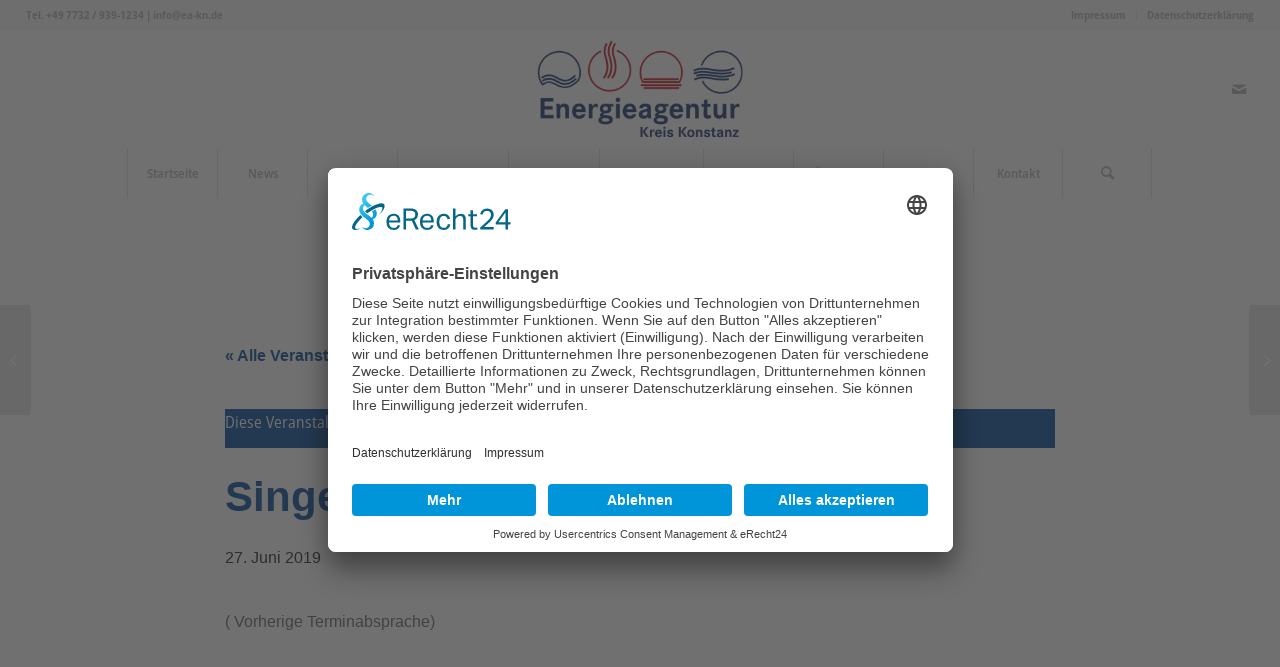

--- FILE ---
content_type: text/html; charset=UTF-8
request_url: https://www.energieagentur-kreis-konstanz.de/event/singen-kostenfreie-erstberatung-5/
body_size: 15976
content:
<!DOCTYPE html>
<html lang="de" class="html_stretched responsive av-preloader-disabled  html_header_top html_logo_center html_bottom_nav_header html_menu_right html_large html_header_sticky html_header_shrinking html_header_topbar_active html_mobile_menu_tablet html_header_searchicon html_content_align_center html_header_unstick_top_disabled html_header_stretch html_minimal_header html_av-submenu-hidden html_av-submenu-display-click html_av-overlay-side html_av-overlay-side-classic html_av-submenu-clone html_entry_id_3348 av-cookies-no-cookie-consent av-no-preview av-default-lightbox html_text_menu_active av-mobile-menu-switch-default">
<head>
<meta charset="UTF-8" />


<!-- mobile setting -->
<meta name="viewport" content="width=device-width, initial-scale=1">

<!-- Scripts/CSS and wp_head hook -->
<link rel='stylesheet' id='tribe-events-views-v2-bootstrap-datepicker-styles-css' href='https://www.energieagentur-kreis-konstanz.de/wp-content/plugins/the-events-calendar/vendor/bootstrap-datepicker/css/bootstrap-datepicker.standalone.min.css?ver=6.10.1' type='text/css' media='all' />
<link rel='stylesheet' id='tec-variables-skeleton-css' href='https://www.energieagentur-kreis-konstanz.de/wp-content/plugins/the-events-calendar/common/src/resources/css/variables-skeleton.min.css?ver=6.5.1' type='text/css' media='all' />
<link rel='stylesheet' id='tribe-common-skeleton-style-css' href='https://www.energieagentur-kreis-konstanz.de/wp-content/plugins/the-events-calendar/common/src/resources/css/common-skeleton.min.css?ver=6.5.1' type='text/css' media='all' />
<link rel='stylesheet' id='tribe-tooltipster-css-css' href='https://www.energieagentur-kreis-konstanz.de/wp-content/plugins/the-events-calendar/common/vendor/tooltipster/tooltipster.bundle.min.css?ver=6.5.1' type='text/css' media='all' />
<link rel='stylesheet' id='tribe-events-views-v2-skeleton-css' href='https://www.energieagentur-kreis-konstanz.de/wp-content/plugins/the-events-calendar/src/resources/css/views-skeleton.min.css?ver=6.10.1' type='text/css' media='all' />
<link rel='stylesheet' id='tec-variables-full-css' href='https://www.energieagentur-kreis-konstanz.de/wp-content/plugins/the-events-calendar/common/src/resources/css/variables-full.min.css?ver=6.5.1' type='text/css' media='all' />
<link rel='stylesheet' id='tribe-common-full-style-css' href='https://www.energieagentur-kreis-konstanz.de/wp-content/plugins/the-events-calendar/common/src/resources/css/common-full.min.css?ver=6.5.1' type='text/css' media='all' />
<link rel='stylesheet' id='tribe-events-views-v2-full-css' href='https://www.energieagentur-kreis-konstanz.de/wp-content/plugins/the-events-calendar/src/resources/css/views-full.min.css?ver=6.10.1' type='text/css' media='all' />
<link rel='stylesheet' id='tribe-events-views-v2-print-css' href='https://www.energieagentur-kreis-konstanz.de/wp-content/plugins/the-events-calendar/src/resources/css/views-print.min.css?ver=6.10.1' type='text/css' media='print' />
<meta name='robots' content='index, follow, max-image-preview:large, max-snippet:-1, max-video-preview:-1' />
	<style>img:is([sizes="auto" i], [sizes^="auto," i]) { contain-intrinsic-size: 3000px 1500px }</style>
	
	<!-- This site is optimized with the Yoast SEO plugin v24.4 - https://yoast.com/wordpress/plugins/seo/ -->
	<title>Singen: Kostenfreie Erstberatung | Energieagentur Kreis Konstanz</title>
	<link rel="canonical" href="https://www.energieagentur-kreis-konstanz.de/event/singen-kostenfreie-erstberatung-5/" />
	<meta property="og:locale" content="de_DE" />
	<meta property="og:type" content="article" />
	<meta property="og:title" content="Singen: Kostenfreie Erstberatung | Energieagentur Kreis Konstanz" />
	<meta property="og:description" content="( Vorherige Terminabsprache)" />
	<meta property="og:url" content="https://www.energieagentur-kreis-konstanz.de/event/singen-kostenfreie-erstberatung-5/" />
	<meta property="og:site_name" content="Energieagentur Kreis Konstanz" />
	<meta name="twitter:card" content="summary_large_image" />
	<script type="application/ld+json" class="yoast-schema-graph">{"@context":"https://schema.org","@graph":[{"@type":"WebPage","@id":"https://www.energieagentur-kreis-konstanz.de/event/singen-kostenfreie-erstberatung-5/","url":"https://www.energieagentur-kreis-konstanz.de/event/singen-kostenfreie-erstberatung-5/","name":"Singen: Kostenfreie Erstberatung | Energieagentur Kreis Konstanz","isPartOf":{"@id":"https://www.energieagentur-kreis-konstanz.de/#website"},"datePublished":"2019-01-24T10:14:24+00:00","breadcrumb":{"@id":"https://www.energieagentur-kreis-konstanz.de/event/singen-kostenfreie-erstberatung-5/#breadcrumb"},"inLanguage":"de","potentialAction":[{"@type":"ReadAction","target":["https://www.energieagentur-kreis-konstanz.de/event/singen-kostenfreie-erstberatung-5/"]}]},{"@type":"BreadcrumbList","@id":"https://www.energieagentur-kreis-konstanz.de/event/singen-kostenfreie-erstberatung-5/#breadcrumb","itemListElement":[{"@type":"ListItem","position":1,"name":"Startseite","item":"https://www.energieagentur-kreis-konstanz.de/"},{"@type":"ListItem","position":2,"name":"Veranstaltungen","item":"https://www.energieagentur-kreis-konstanz.de/events/"},{"@type":"ListItem","position":3,"name":"Singen: Kostenfreie Erstberatung"}]},{"@type":"WebSite","@id":"https://www.energieagentur-kreis-konstanz.de/#website","url":"https://www.energieagentur-kreis-konstanz.de/","name":"Energieagentur Kreis Konstanz","description":"Energieagentur im Landkreis Konstanz","publisher":{"@id":"https://www.energieagentur-kreis-konstanz.de/#organization"},"potentialAction":[{"@type":"SearchAction","target":{"@type":"EntryPoint","urlTemplate":"https://www.energieagentur-kreis-konstanz.de/?s={search_term_string}"},"query-input":{"@type":"PropertyValueSpecification","valueRequired":true,"valueName":"search_term_string"}}],"inLanguage":"de"},{"@type":"Organization","@id":"https://www.energieagentur-kreis-konstanz.de/#organization","name":"Energieagentur Kreis Konstanz","url":"https://www.energieagentur-kreis-konstanz.de/","logo":{"@type":"ImageObject","inLanguage":"de","@id":"https://www.energieagentur-kreis-konstanz.de/#/schema/logo/image/","url":"https://www.energieagentur-kreis-konstanz.de/wp-content/uploads/2018/09/Energieagentur-KN-Logo-600.png","contentUrl":"https://www.energieagentur-kreis-konstanz.de/wp-content/uploads/2018/09/Energieagentur-KN-Logo-600.png","width":600,"height":346,"caption":"Energieagentur Kreis Konstanz"},"image":{"@id":"https://www.energieagentur-kreis-konstanz.de/#/schema/logo/image/"}},{"@type":"Event","name":"&lt;b&gt;Singen:&lt;/b&gt; Kostenfreie Erstberatung","description":"( Vorherige Terminabsprache)","url":"https://www.energieagentur-kreis-konstanz.de/event/singen-kostenfreie-erstberatung-5/","eventAttendanceMode":"https://schema.org/OfflineEventAttendanceMode","eventStatus":"https://schema.org/EventScheduled","startDate":"2019-06-27T00:00:00+02:00","endDate":"2019-06-27T23:59:59+02:00","location":{"@type":"Place","name":"Singen Rathaus, Sitzungssaal Stadtpark im EG","description":"","url":"","address":{"@type":"PostalAddress","streetAddress":"Hohgarten 2","addressLocality":"Singen","postalCode":"78224","addressCountry":"Deutschland"},"telephone":"","sameAs":""},"@id":"https://www.energieagentur-kreis-konstanz.de/event/singen-kostenfreie-erstberatung-5/#event","mainEntityOfPage":{"@id":"https://www.energieagentur-kreis-konstanz.de/event/singen-kostenfreie-erstberatung-5/"}}]}</script>
	<!-- / Yoast SEO plugin. -->


<link rel="alternate" type="application/rss+xml" title="Energieagentur Kreis Konstanz &raquo; Feed" href="https://www.energieagentur-kreis-konstanz.de/feed/" />
<link rel="alternate" type="application/rss+xml" title="Energieagentur Kreis Konstanz &raquo; Kommentar-Feed" href="https://www.energieagentur-kreis-konstanz.de/comments/feed/" />
<link rel="alternate" type="text/calendar" title="Energieagentur Kreis Konstanz &raquo; iCal Feed" href="https://www.energieagentur-kreis-konstanz.de/events/?ical=1" />
<script type="text/javascript">
/* <![CDATA[ */
window._wpemojiSettings = {"baseUrl":"https:\/\/s.w.org\/images\/core\/emoji\/15.0.3\/72x72\/","ext":".png","svgUrl":"https:\/\/s.w.org\/images\/core\/emoji\/15.0.3\/svg\/","svgExt":".svg","source":{"concatemoji":"https:\/\/www.energieagentur-kreis-konstanz.de\/wp-includes\/js\/wp-emoji-release.min.js?ver=6.7.4"}};
/*! This file is auto-generated */
!function(i,n){var o,s,e;function c(e){try{var t={supportTests:e,timestamp:(new Date).valueOf()};sessionStorage.setItem(o,JSON.stringify(t))}catch(e){}}function p(e,t,n){e.clearRect(0,0,e.canvas.width,e.canvas.height),e.fillText(t,0,0);var t=new Uint32Array(e.getImageData(0,0,e.canvas.width,e.canvas.height).data),r=(e.clearRect(0,0,e.canvas.width,e.canvas.height),e.fillText(n,0,0),new Uint32Array(e.getImageData(0,0,e.canvas.width,e.canvas.height).data));return t.every(function(e,t){return e===r[t]})}function u(e,t,n){switch(t){case"flag":return n(e,"\ud83c\udff3\ufe0f\u200d\u26a7\ufe0f","\ud83c\udff3\ufe0f\u200b\u26a7\ufe0f")?!1:!n(e,"\ud83c\uddfa\ud83c\uddf3","\ud83c\uddfa\u200b\ud83c\uddf3")&&!n(e,"\ud83c\udff4\udb40\udc67\udb40\udc62\udb40\udc65\udb40\udc6e\udb40\udc67\udb40\udc7f","\ud83c\udff4\u200b\udb40\udc67\u200b\udb40\udc62\u200b\udb40\udc65\u200b\udb40\udc6e\u200b\udb40\udc67\u200b\udb40\udc7f");case"emoji":return!n(e,"\ud83d\udc26\u200d\u2b1b","\ud83d\udc26\u200b\u2b1b")}return!1}function f(e,t,n){var r="undefined"!=typeof WorkerGlobalScope&&self instanceof WorkerGlobalScope?new OffscreenCanvas(300,150):i.createElement("canvas"),a=r.getContext("2d",{willReadFrequently:!0}),o=(a.textBaseline="top",a.font="600 32px Arial",{});return e.forEach(function(e){o[e]=t(a,e,n)}),o}function t(e){var t=i.createElement("script");t.src=e,t.defer=!0,i.head.appendChild(t)}"undefined"!=typeof Promise&&(o="wpEmojiSettingsSupports",s=["flag","emoji"],n.supports={everything:!0,everythingExceptFlag:!0},e=new Promise(function(e){i.addEventListener("DOMContentLoaded",e,{once:!0})}),new Promise(function(t){var n=function(){try{var e=JSON.parse(sessionStorage.getItem(o));if("object"==typeof e&&"number"==typeof e.timestamp&&(new Date).valueOf()<e.timestamp+604800&&"object"==typeof e.supportTests)return e.supportTests}catch(e){}return null}();if(!n){if("undefined"!=typeof Worker&&"undefined"!=typeof OffscreenCanvas&&"undefined"!=typeof URL&&URL.createObjectURL&&"undefined"!=typeof Blob)try{var e="postMessage("+f.toString()+"("+[JSON.stringify(s),u.toString(),p.toString()].join(",")+"));",r=new Blob([e],{type:"text/javascript"}),a=new Worker(URL.createObjectURL(r),{name:"wpTestEmojiSupports"});return void(a.onmessage=function(e){c(n=e.data),a.terminate(),t(n)})}catch(e){}c(n=f(s,u,p))}t(n)}).then(function(e){for(var t in e)n.supports[t]=e[t],n.supports.everything=n.supports.everything&&n.supports[t],"flag"!==t&&(n.supports.everythingExceptFlag=n.supports.everythingExceptFlag&&n.supports[t]);n.supports.everythingExceptFlag=n.supports.everythingExceptFlag&&!n.supports.flag,n.DOMReady=!1,n.readyCallback=function(){n.DOMReady=!0}}).then(function(){return e}).then(function(){var e;n.supports.everything||(n.readyCallback(),(e=n.source||{}).concatemoji?t(e.concatemoji):e.wpemoji&&e.twemoji&&(t(e.twemoji),t(e.wpemoji)))}))}((window,document),window._wpemojiSettings);
/* ]]> */
</script>
<link rel='stylesheet' id='tribe-events-v2-single-skeleton-css' href='https://www.energieagentur-kreis-konstanz.de/wp-content/plugins/the-events-calendar/src/resources/css/tribe-events-single-skeleton.min.css?ver=6.10.1' type='text/css' media='all' />
<link rel='stylesheet' id='tribe-events-v2-single-skeleton-full-css' href='https://www.energieagentur-kreis-konstanz.de/wp-content/plugins/the-events-calendar/src/resources/css/tribe-events-single-full.min.css?ver=6.10.1' type='text/css' media='all' />
<style id='wp-emoji-styles-inline-css' type='text/css'>

	img.wp-smiley, img.emoji {
		display: inline !important;
		border: none !important;
		box-shadow: none !important;
		height: 1em !important;
		width: 1em !important;
		margin: 0 0.07em !important;
		vertical-align: -0.1em !important;
		background: none !important;
		padding: 0 !important;
	}
</style>
<link rel='stylesheet' id='wp-block-library-css' href='https://www.energieagentur-kreis-konstanz.de/wp-includes/css/dist/block-library/style.min.css?ver=6.7.4' type='text/css' media='all' />
<style id='global-styles-inline-css' type='text/css'>
:root{--wp--preset--aspect-ratio--square: 1;--wp--preset--aspect-ratio--4-3: 4/3;--wp--preset--aspect-ratio--3-4: 3/4;--wp--preset--aspect-ratio--3-2: 3/2;--wp--preset--aspect-ratio--2-3: 2/3;--wp--preset--aspect-ratio--16-9: 16/9;--wp--preset--aspect-ratio--9-16: 9/16;--wp--preset--color--black: #000000;--wp--preset--color--cyan-bluish-gray: #abb8c3;--wp--preset--color--white: #ffffff;--wp--preset--color--pale-pink: #f78da7;--wp--preset--color--vivid-red: #cf2e2e;--wp--preset--color--luminous-vivid-orange: #ff6900;--wp--preset--color--luminous-vivid-amber: #fcb900;--wp--preset--color--light-green-cyan: #7bdcb5;--wp--preset--color--vivid-green-cyan: #00d084;--wp--preset--color--pale-cyan-blue: #8ed1fc;--wp--preset--color--vivid-cyan-blue: #0693e3;--wp--preset--color--vivid-purple: #9b51e0;--wp--preset--color--metallic-red: #b02b2c;--wp--preset--color--maximum-yellow-red: #edae44;--wp--preset--color--yellow-sun: #eeee22;--wp--preset--color--palm-leaf: #83a846;--wp--preset--color--aero: #7bb0e7;--wp--preset--color--old-lavender: #745f7e;--wp--preset--color--steel-teal: #5f8789;--wp--preset--color--raspberry-pink: #d65799;--wp--preset--color--medium-turquoise: #4ecac2;--wp--preset--gradient--vivid-cyan-blue-to-vivid-purple: linear-gradient(135deg,rgba(6,147,227,1) 0%,rgb(155,81,224) 100%);--wp--preset--gradient--light-green-cyan-to-vivid-green-cyan: linear-gradient(135deg,rgb(122,220,180) 0%,rgb(0,208,130) 100%);--wp--preset--gradient--luminous-vivid-amber-to-luminous-vivid-orange: linear-gradient(135deg,rgba(252,185,0,1) 0%,rgba(255,105,0,1) 100%);--wp--preset--gradient--luminous-vivid-orange-to-vivid-red: linear-gradient(135deg,rgba(255,105,0,1) 0%,rgb(207,46,46) 100%);--wp--preset--gradient--very-light-gray-to-cyan-bluish-gray: linear-gradient(135deg,rgb(238,238,238) 0%,rgb(169,184,195) 100%);--wp--preset--gradient--cool-to-warm-spectrum: linear-gradient(135deg,rgb(74,234,220) 0%,rgb(151,120,209) 20%,rgb(207,42,186) 40%,rgb(238,44,130) 60%,rgb(251,105,98) 80%,rgb(254,248,76) 100%);--wp--preset--gradient--blush-light-purple: linear-gradient(135deg,rgb(255,206,236) 0%,rgb(152,150,240) 100%);--wp--preset--gradient--blush-bordeaux: linear-gradient(135deg,rgb(254,205,165) 0%,rgb(254,45,45) 50%,rgb(107,0,62) 100%);--wp--preset--gradient--luminous-dusk: linear-gradient(135deg,rgb(255,203,112) 0%,rgb(199,81,192) 50%,rgb(65,88,208) 100%);--wp--preset--gradient--pale-ocean: linear-gradient(135deg,rgb(255,245,203) 0%,rgb(182,227,212) 50%,rgb(51,167,181) 100%);--wp--preset--gradient--electric-grass: linear-gradient(135deg,rgb(202,248,128) 0%,rgb(113,206,126) 100%);--wp--preset--gradient--midnight: linear-gradient(135deg,rgb(2,3,129) 0%,rgb(40,116,252) 100%);--wp--preset--font-size--small: 1rem;--wp--preset--font-size--medium: 1.125rem;--wp--preset--font-size--large: 1.75rem;--wp--preset--font-size--x-large: clamp(1.75rem, 3vw, 2.25rem);--wp--preset--spacing--20: 0.44rem;--wp--preset--spacing--30: 0.67rem;--wp--preset--spacing--40: 1rem;--wp--preset--spacing--50: 1.5rem;--wp--preset--spacing--60: 2.25rem;--wp--preset--spacing--70: 3.38rem;--wp--preset--spacing--80: 5.06rem;--wp--preset--shadow--natural: 6px 6px 9px rgba(0, 0, 0, 0.2);--wp--preset--shadow--deep: 12px 12px 50px rgba(0, 0, 0, 0.4);--wp--preset--shadow--sharp: 6px 6px 0px rgba(0, 0, 0, 0.2);--wp--preset--shadow--outlined: 6px 6px 0px -3px rgba(255, 255, 255, 1), 6px 6px rgba(0, 0, 0, 1);--wp--preset--shadow--crisp: 6px 6px 0px rgba(0, 0, 0, 1);}:root { --wp--style--global--content-size: 800px;--wp--style--global--wide-size: 1130px; }:where(body) { margin: 0; }.wp-site-blocks > .alignleft { float: left; margin-right: 2em; }.wp-site-blocks > .alignright { float: right; margin-left: 2em; }.wp-site-blocks > .aligncenter { justify-content: center; margin-left: auto; margin-right: auto; }:where(.is-layout-flex){gap: 0.5em;}:where(.is-layout-grid){gap: 0.5em;}.is-layout-flow > .alignleft{float: left;margin-inline-start: 0;margin-inline-end: 2em;}.is-layout-flow > .alignright{float: right;margin-inline-start: 2em;margin-inline-end: 0;}.is-layout-flow > .aligncenter{margin-left: auto !important;margin-right: auto !important;}.is-layout-constrained > .alignleft{float: left;margin-inline-start: 0;margin-inline-end: 2em;}.is-layout-constrained > .alignright{float: right;margin-inline-start: 2em;margin-inline-end: 0;}.is-layout-constrained > .aligncenter{margin-left: auto !important;margin-right: auto !important;}.is-layout-constrained > :where(:not(.alignleft):not(.alignright):not(.alignfull)){max-width: var(--wp--style--global--content-size);margin-left: auto !important;margin-right: auto !important;}.is-layout-constrained > .alignwide{max-width: var(--wp--style--global--wide-size);}body .is-layout-flex{display: flex;}.is-layout-flex{flex-wrap: wrap;align-items: center;}.is-layout-flex > :is(*, div){margin: 0;}body .is-layout-grid{display: grid;}.is-layout-grid > :is(*, div){margin: 0;}body{padding-top: 0px;padding-right: 0px;padding-bottom: 0px;padding-left: 0px;}a:where(:not(.wp-element-button)){text-decoration: underline;}:root :where(.wp-element-button, .wp-block-button__link){background-color: #32373c;border-width: 0;color: #fff;font-family: inherit;font-size: inherit;line-height: inherit;padding: calc(0.667em + 2px) calc(1.333em + 2px);text-decoration: none;}.has-black-color{color: var(--wp--preset--color--black) !important;}.has-cyan-bluish-gray-color{color: var(--wp--preset--color--cyan-bluish-gray) !important;}.has-white-color{color: var(--wp--preset--color--white) !important;}.has-pale-pink-color{color: var(--wp--preset--color--pale-pink) !important;}.has-vivid-red-color{color: var(--wp--preset--color--vivid-red) !important;}.has-luminous-vivid-orange-color{color: var(--wp--preset--color--luminous-vivid-orange) !important;}.has-luminous-vivid-amber-color{color: var(--wp--preset--color--luminous-vivid-amber) !important;}.has-light-green-cyan-color{color: var(--wp--preset--color--light-green-cyan) !important;}.has-vivid-green-cyan-color{color: var(--wp--preset--color--vivid-green-cyan) !important;}.has-pale-cyan-blue-color{color: var(--wp--preset--color--pale-cyan-blue) !important;}.has-vivid-cyan-blue-color{color: var(--wp--preset--color--vivid-cyan-blue) !important;}.has-vivid-purple-color{color: var(--wp--preset--color--vivid-purple) !important;}.has-metallic-red-color{color: var(--wp--preset--color--metallic-red) !important;}.has-maximum-yellow-red-color{color: var(--wp--preset--color--maximum-yellow-red) !important;}.has-yellow-sun-color{color: var(--wp--preset--color--yellow-sun) !important;}.has-palm-leaf-color{color: var(--wp--preset--color--palm-leaf) !important;}.has-aero-color{color: var(--wp--preset--color--aero) !important;}.has-old-lavender-color{color: var(--wp--preset--color--old-lavender) !important;}.has-steel-teal-color{color: var(--wp--preset--color--steel-teal) !important;}.has-raspberry-pink-color{color: var(--wp--preset--color--raspberry-pink) !important;}.has-medium-turquoise-color{color: var(--wp--preset--color--medium-turquoise) !important;}.has-black-background-color{background-color: var(--wp--preset--color--black) !important;}.has-cyan-bluish-gray-background-color{background-color: var(--wp--preset--color--cyan-bluish-gray) !important;}.has-white-background-color{background-color: var(--wp--preset--color--white) !important;}.has-pale-pink-background-color{background-color: var(--wp--preset--color--pale-pink) !important;}.has-vivid-red-background-color{background-color: var(--wp--preset--color--vivid-red) !important;}.has-luminous-vivid-orange-background-color{background-color: var(--wp--preset--color--luminous-vivid-orange) !important;}.has-luminous-vivid-amber-background-color{background-color: var(--wp--preset--color--luminous-vivid-amber) !important;}.has-light-green-cyan-background-color{background-color: var(--wp--preset--color--light-green-cyan) !important;}.has-vivid-green-cyan-background-color{background-color: var(--wp--preset--color--vivid-green-cyan) !important;}.has-pale-cyan-blue-background-color{background-color: var(--wp--preset--color--pale-cyan-blue) !important;}.has-vivid-cyan-blue-background-color{background-color: var(--wp--preset--color--vivid-cyan-blue) !important;}.has-vivid-purple-background-color{background-color: var(--wp--preset--color--vivid-purple) !important;}.has-metallic-red-background-color{background-color: var(--wp--preset--color--metallic-red) !important;}.has-maximum-yellow-red-background-color{background-color: var(--wp--preset--color--maximum-yellow-red) !important;}.has-yellow-sun-background-color{background-color: var(--wp--preset--color--yellow-sun) !important;}.has-palm-leaf-background-color{background-color: var(--wp--preset--color--palm-leaf) !important;}.has-aero-background-color{background-color: var(--wp--preset--color--aero) !important;}.has-old-lavender-background-color{background-color: var(--wp--preset--color--old-lavender) !important;}.has-steel-teal-background-color{background-color: var(--wp--preset--color--steel-teal) !important;}.has-raspberry-pink-background-color{background-color: var(--wp--preset--color--raspberry-pink) !important;}.has-medium-turquoise-background-color{background-color: var(--wp--preset--color--medium-turquoise) !important;}.has-black-border-color{border-color: var(--wp--preset--color--black) !important;}.has-cyan-bluish-gray-border-color{border-color: var(--wp--preset--color--cyan-bluish-gray) !important;}.has-white-border-color{border-color: var(--wp--preset--color--white) !important;}.has-pale-pink-border-color{border-color: var(--wp--preset--color--pale-pink) !important;}.has-vivid-red-border-color{border-color: var(--wp--preset--color--vivid-red) !important;}.has-luminous-vivid-orange-border-color{border-color: var(--wp--preset--color--luminous-vivid-orange) !important;}.has-luminous-vivid-amber-border-color{border-color: var(--wp--preset--color--luminous-vivid-amber) !important;}.has-light-green-cyan-border-color{border-color: var(--wp--preset--color--light-green-cyan) !important;}.has-vivid-green-cyan-border-color{border-color: var(--wp--preset--color--vivid-green-cyan) !important;}.has-pale-cyan-blue-border-color{border-color: var(--wp--preset--color--pale-cyan-blue) !important;}.has-vivid-cyan-blue-border-color{border-color: var(--wp--preset--color--vivid-cyan-blue) !important;}.has-vivid-purple-border-color{border-color: var(--wp--preset--color--vivid-purple) !important;}.has-metallic-red-border-color{border-color: var(--wp--preset--color--metallic-red) !important;}.has-maximum-yellow-red-border-color{border-color: var(--wp--preset--color--maximum-yellow-red) !important;}.has-yellow-sun-border-color{border-color: var(--wp--preset--color--yellow-sun) !important;}.has-palm-leaf-border-color{border-color: var(--wp--preset--color--palm-leaf) !important;}.has-aero-border-color{border-color: var(--wp--preset--color--aero) !important;}.has-old-lavender-border-color{border-color: var(--wp--preset--color--old-lavender) !important;}.has-steel-teal-border-color{border-color: var(--wp--preset--color--steel-teal) !important;}.has-raspberry-pink-border-color{border-color: var(--wp--preset--color--raspberry-pink) !important;}.has-medium-turquoise-border-color{border-color: var(--wp--preset--color--medium-turquoise) !important;}.has-vivid-cyan-blue-to-vivid-purple-gradient-background{background: var(--wp--preset--gradient--vivid-cyan-blue-to-vivid-purple) !important;}.has-light-green-cyan-to-vivid-green-cyan-gradient-background{background: var(--wp--preset--gradient--light-green-cyan-to-vivid-green-cyan) !important;}.has-luminous-vivid-amber-to-luminous-vivid-orange-gradient-background{background: var(--wp--preset--gradient--luminous-vivid-amber-to-luminous-vivid-orange) !important;}.has-luminous-vivid-orange-to-vivid-red-gradient-background{background: var(--wp--preset--gradient--luminous-vivid-orange-to-vivid-red) !important;}.has-very-light-gray-to-cyan-bluish-gray-gradient-background{background: var(--wp--preset--gradient--very-light-gray-to-cyan-bluish-gray) !important;}.has-cool-to-warm-spectrum-gradient-background{background: var(--wp--preset--gradient--cool-to-warm-spectrum) !important;}.has-blush-light-purple-gradient-background{background: var(--wp--preset--gradient--blush-light-purple) !important;}.has-blush-bordeaux-gradient-background{background: var(--wp--preset--gradient--blush-bordeaux) !important;}.has-luminous-dusk-gradient-background{background: var(--wp--preset--gradient--luminous-dusk) !important;}.has-pale-ocean-gradient-background{background: var(--wp--preset--gradient--pale-ocean) !important;}.has-electric-grass-gradient-background{background: var(--wp--preset--gradient--electric-grass) !important;}.has-midnight-gradient-background{background: var(--wp--preset--gradient--midnight) !important;}.has-small-font-size{font-size: var(--wp--preset--font-size--small) !important;}.has-medium-font-size{font-size: var(--wp--preset--font-size--medium) !important;}.has-large-font-size{font-size: var(--wp--preset--font-size--large) !important;}.has-x-large-font-size{font-size: var(--wp--preset--font-size--x-large) !important;}
:where(.wp-block-post-template.is-layout-flex){gap: 1.25em;}:where(.wp-block-post-template.is-layout-grid){gap: 1.25em;}
:where(.wp-block-columns.is-layout-flex){gap: 2em;}:where(.wp-block-columns.is-layout-grid){gap: 2em;}
:root :where(.wp-block-pullquote){font-size: 1.5em;line-height: 1.6;}
</style>
<style id='akismet-widget-style-inline-css' type='text/css'>

			.a-stats {
				--akismet-color-mid-green: #357b49;
				--akismet-color-white: #fff;
				--akismet-color-light-grey: #f6f7f7;

				max-width: 350px;
				width: auto;
			}

			.a-stats * {
				all: unset;
				box-sizing: border-box;
			}

			.a-stats strong {
				font-weight: 600;
			}

			.a-stats a.a-stats__link,
			.a-stats a.a-stats__link:visited,
			.a-stats a.a-stats__link:active {
				background: var(--akismet-color-mid-green);
				border: none;
				box-shadow: none;
				border-radius: 8px;
				color: var(--akismet-color-white);
				cursor: pointer;
				display: block;
				font-family: -apple-system, BlinkMacSystemFont, 'Segoe UI', 'Roboto', 'Oxygen-Sans', 'Ubuntu', 'Cantarell', 'Helvetica Neue', sans-serif;
				font-weight: 500;
				padding: 12px;
				text-align: center;
				text-decoration: none;
				transition: all 0.2s ease;
			}

			/* Extra specificity to deal with TwentyTwentyOne focus style */
			.widget .a-stats a.a-stats__link:focus {
				background: var(--akismet-color-mid-green);
				color: var(--akismet-color-white);
				text-decoration: none;
			}

			.a-stats a.a-stats__link:hover {
				filter: brightness(110%);
				box-shadow: 0 4px 12px rgba(0, 0, 0, 0.06), 0 0 2px rgba(0, 0, 0, 0.16);
			}

			.a-stats .count {
				color: var(--akismet-color-white);
				display: block;
				font-size: 1.5em;
				line-height: 1.4;
				padding: 0 13px;
				white-space: nowrap;
			}
		
</style>
<link rel='stylesheet' id='avia-merged-styles-css' href='https://www.energieagentur-kreis-konstanz.de/wp-content/uploads/dynamic_avia/avia-merged-styles-93d94111ca25a528c095fba75c26d2e6---68dc832da70da.css' type='text/css' media='all' />
<!--n2css--><!--n2js--><script type="text/javascript" src="https://www.energieagentur-kreis-konstanz.de/wp-includes/js/jquery/jquery.min.js?ver=3.7.1" id="jquery-core-js"></script>
<script type="text/javascript" src="https://www.energieagentur-kreis-konstanz.de/wp-includes/js/jquery/jquery-migrate.min.js?ver=3.4.1" id="jquery-migrate-js"></script>
<script type="text/javascript" src="https://www.energieagentur-kreis-konstanz.de/wp-content/plugins/the-events-calendar/common/src/resources/js/tribe-common.min.js?ver=6.5.1" id="tribe-common-js"></script>
<script type="text/javascript" src="https://www.energieagentur-kreis-konstanz.de/wp-content/plugins/the-events-calendar/src/resources/js/views/breakpoints.min.js?ver=6.10.1" id="tribe-events-views-v2-breakpoints-js"></script>
<script type="text/javascript" src="https://www.energieagentur-kreis-konstanz.de/wp-content/uploads/dynamic_avia/avia-head-scripts-ab25744236e25e7d6220260d31f7a9f1---68dc832db1490.js" id="avia-head-scripts-js"></script>
<link rel="https://api.w.org/" href="https://www.energieagentur-kreis-konstanz.de/wp-json/" /><link rel="alternate" title="JSON" type="application/json" href="https://www.energieagentur-kreis-konstanz.de/wp-json/wp/v2/tribe_events/3348" /><link rel="EditURI" type="application/rsd+xml" title="RSD" href="https://www.energieagentur-kreis-konstanz.de/xmlrpc.php?rsd" />
<meta name="generator" content="WordPress 6.7.4" />
<link rel='shortlink' href='https://www.energieagentur-kreis-konstanz.de/?p=3348' />
<link rel="alternate" title="oEmbed (JSON)" type="application/json+oembed" href="https://www.energieagentur-kreis-konstanz.de/wp-json/oembed/1.0/embed?url=https%3A%2F%2Fwww.energieagentur-kreis-konstanz.de%2Fevent%2Fsingen-kostenfreie-erstberatung-5%2F" />
<link rel="alternate" title="oEmbed (XML)" type="text/xml+oembed" href="https://www.energieagentur-kreis-konstanz.de/wp-json/oembed/1.0/embed?url=https%3A%2F%2Fwww.energieagentur-kreis-konstanz.de%2Fevent%2Fsingen-kostenfreie-erstberatung-5%2F&#038;format=xml" />
<meta name="tec-api-version" content="v1"><meta name="tec-api-origin" content="https://www.energieagentur-kreis-konstanz.de"><link rel="alternate" href="https://www.energieagentur-kreis-konstanz.de/wp-json/tribe/events/v1/events/3348" /><link rel="profile" href="https://gmpg.org/xfn/11" />
<link rel="alternate" type="application/rss+xml" title="Energieagentur Kreis Konstanz RSS2 Feed" href="https://www.energieagentur-kreis-konstanz.de/feed/" />
<link rel="pingback" href="https://www.energieagentur-kreis-konstanz.de/xmlrpc.php" />
<!--[if lt IE 9]><script src="https://www.energieagentur-kreis-konstanz.de/wp-content/themes/enfold/js/html5shiv.js"></script><![endif]-->

<script id="usercentrics-cmp" async data-eu-mode="true" data-settings-id="MmqDi9uRDyFnqb" src="https://app.eu.usercentrics.eu/browser-ui/latest/loader.js"></script>

<script type="application/javascript" src="https://sdp.eu.usercentrics.eu/latest/uc-block.bundle.js"></script>
<!-- To speed up the rendering and to display the site as fast as possible to the user we include some styles and scripts for above the fold content inline -->
<script type="text/javascript">'use strict';var avia_is_mobile=!1;if(/Android|webOS|iPhone|iPad|iPod|BlackBerry|IEMobile|Opera Mini/i.test(navigator.userAgent)&&'ontouchstart' in document.documentElement){avia_is_mobile=!0;document.documentElement.className+=' avia_mobile '}
else{document.documentElement.className+=' avia_desktop '};document.documentElement.className+=' js_active ';(function(){var e=['-webkit-','-moz-','-ms-',''],n='',o=!1,a=!1;for(var t in e){if(e[t]+'transform' in document.documentElement.style){o=!0;n=e[t]+'transform'};if(e[t]+'perspective' in document.documentElement.style){a=!0}};if(o){document.documentElement.className+=' avia_transform '};if(a){document.documentElement.className+=' avia_transform3d '};if(typeof document.getElementsByClassName=='function'&&typeof document.documentElement.getBoundingClientRect=='function'&&avia_is_mobile==!1){if(n&&window.innerHeight>0){setTimeout(function(){var e=0,o={},a=0,t=document.getElementsByClassName('av-parallax'),i=window.pageYOffset||document.documentElement.scrollTop;for(e=0;e<t.length;e++){t[e].style.top='0px';o=t[e].getBoundingClientRect();a=Math.ceil((window.innerHeight+i-o.top)*0.3);t[e].style[n]='translate(0px, '+a+'px)';t[e].style.top='auto';t[e].className+=' enabled-parallax '}},50)}}})();</script>		<style type="text/css" id="wp-custom-css">
			.tribe-events-title-bar {margin-bottom: 100px;}
#tribe-events-bar {border: 0px;}
.slide-meta-comments, .slide-meta-del { display: none!important; }
.widgettitle {color: #004998;}
.tribe-events-tooltip {
    display: none !important;
}
.single-post .date-container {
  display:none !important;
}
.slide-meta {
display: none!important;
}		</style>
		<style type="text/css">
		@font-face {font-family: 'entypo-fontello'; font-weight: normal; font-style: normal; font-display: auto;
		src: url('https://www.energieagentur-kreis-konstanz.de/wp-content/themes/enfold/config-templatebuilder/avia-template-builder/assets/fonts/entypo-fontello.woff2') format('woff2'),
		url('https://www.energieagentur-kreis-konstanz.de/wp-content/themes/enfold/config-templatebuilder/avia-template-builder/assets/fonts/entypo-fontello.woff') format('woff'),
		url('https://www.energieagentur-kreis-konstanz.de/wp-content/themes/enfold/config-templatebuilder/avia-template-builder/assets/fonts/entypo-fontello.ttf') format('truetype'),
		url('https://www.energieagentur-kreis-konstanz.de/wp-content/themes/enfold/config-templatebuilder/avia-template-builder/assets/fonts/entypo-fontello.svg#entypo-fontello') format('svg'),
		url('https://www.energieagentur-kreis-konstanz.de/wp-content/themes/enfold/config-templatebuilder/avia-template-builder/assets/fonts/entypo-fontello.eot'),
		url('https://www.energieagentur-kreis-konstanz.de/wp-content/themes/enfold/config-templatebuilder/avia-template-builder/assets/fonts/entypo-fontello.eot?#iefix') format('embedded-opentype');
		} #top .avia-font-entypo-fontello, body .avia-font-entypo-fontello, html body [data-av_iconfont='entypo-fontello']:before{ font-family: 'entypo-fontello'; }
		
		@font-face {font-family: 'medical'; font-weight: normal; font-style: normal; font-display: auto;
		src: url('https://www.energieagentur-kreis-konstanz.de/wp-content/uploads/avia_fonts/medical/medical.woff2') format('woff2'),
		url('https://www.energieagentur-kreis-konstanz.de/wp-content/uploads/avia_fonts/medical/medical.woff') format('woff'),
		url('https://www.energieagentur-kreis-konstanz.de/wp-content/uploads/avia_fonts/medical/medical.ttf') format('truetype'),
		url('https://www.energieagentur-kreis-konstanz.de/wp-content/uploads/avia_fonts/medical/medical.svg#medical') format('svg'),
		url('https://www.energieagentur-kreis-konstanz.de/wp-content/uploads/avia_fonts/medical/medical.eot'),
		url('https://www.energieagentur-kreis-konstanz.de/wp-content/uploads/avia_fonts/medical/medical.eot?#iefix') format('embedded-opentype');
		} #top .avia-font-medical, body .avia-font-medical, html body [data-av_iconfont='medical']:before{ font-family: 'medical'; }
		
		@font-face {font-family: 'fontello'; font-weight: normal; font-style: normal; font-display: auto;
		src: url('https://www.energieagentur-kreis-konstanz.de/wp-content/uploads/avia_fonts/fontello/fontello.woff2') format('woff2'),
		url('https://www.energieagentur-kreis-konstanz.de/wp-content/uploads/avia_fonts/fontello/fontello.woff') format('woff'),
		url('https://www.energieagentur-kreis-konstanz.de/wp-content/uploads/avia_fonts/fontello/fontello.ttf') format('truetype'),
		url('https://www.energieagentur-kreis-konstanz.de/wp-content/uploads/avia_fonts/fontello/fontello.svg#fontello') format('svg'),
		url('https://www.energieagentur-kreis-konstanz.de/wp-content/uploads/avia_fonts/fontello/fontello.eot'),
		url('https://www.energieagentur-kreis-konstanz.de/wp-content/uploads/avia_fonts/fontello/fontello.eot?#iefix') format('embedded-opentype');
		} #top .avia-font-fontello, body .avia-font-fontello, html body [data-av_iconfont='fontello']:before{ font-family: 'fontello'; }
		</style>

<!--
Debugging Info for Theme support: 

Theme: Enfold
Version: 6.0.9
Installed: enfold
AviaFramework Version: 5.6
AviaBuilder Version: 5.3
aviaElementManager Version: 1.0.1
ML:256-PU:46-PLA:17
WP:6.7.4
Compress: CSS:all theme files - JS:all theme files
Updates: enabled - token has changed and not verified
PLAu:16
-->
</head>

<body id="top" class="tribe_events-template-default single single-tribe_events postid-3348 stretched rtl_columns av-curtain-numeric static-custom static tribe-theme-enfold tribe-events-page-template tribe-no-js tribe-filter-live post-type-tribe_events avia-responsive-images-support events-single tribe-events-style-full tribe-events-style-theme">


	
	<div id='wrap_all'>

	
<header id='header' class='all_colors header_color light_bg_color  av_header_top av_logo_center av_bottom_nav_header av_menu_right av_large av_header_sticky av_header_shrinking av_header_stretch av_mobile_menu_tablet av_header_searchicon av_header_unstick_top_disabled av_seperator_big_border av_minimal_header'  data-av_shrink_factor='50'>

		<div id='header_meta' class='container_wrap container_wrap_meta  av_icon_active_main av_secondary_right av_extra_header_active av_phone_active_left av_entry_id_3348'>

			      <div class='container'>
			      <nav class='sub_menu' ><ul role="menu" class="menu" id="avia2-menu"><li role="menuitem" id="menu-item-2216" class="menu-item menu-item-type-post_type menu-item-object-page menu-item-2216"><a href="https://www.energieagentur-kreis-konstanz.de/impressum/">Impressum</a></li>
<li role="menuitem" id="menu-item-2217" class="menu-item menu-item-type-post_type menu-item-object-page menu-item-privacy-policy menu-item-2217"><a rel="privacy-policy" href="https://www.energieagentur-kreis-konstanz.de/datenschutzerklaerung/">Datenschutzerklärung</a></li>
</ul></nav><div class='phone-info with_nav'><div>Tel. +49 7732 / 939-1234  |  info@ea-kn.de</div></div>			      </div>
		</div>

		<div  id='header_main' class='container_wrap container_wrap_logo'>

        <div class='container av-logo-container'><div class='inner-container'><span class='logo avia-standard-logo'><a href='https://www.energieagentur-kreis-konstanz.de/' class='' aria-label='Energieagentur-KN-Logo-600' title='Energieagentur-KN-Logo-600'><img src="https://www.energieagentur-kreis-konstanz.de/wp-content/uploads/2018/09/Energieagentur-KN-Logo-600.png" srcset="https://www.energieagentur-kreis-konstanz.de/wp-content/uploads/2018/09/Energieagentur-KN-Logo-600.png 600w, https://www.energieagentur-kreis-konstanz.de/wp-content/uploads/2018/09/Energieagentur-KN-Logo-600-300x173.png 300w, https://www.energieagentur-kreis-konstanz.de/wp-content/uploads/2018/09/Energieagentur-KN-Logo-600-450x260.png 450w" sizes="(max-width: 600px) 100vw, 600px" height="100" width="300" alt='Energieagentur Kreis Konstanz' title='Energieagentur-KN-Logo-600' /></a></span><ul class='noLightbox social_bookmarks icon_count_1'><li class='social_bookmarks_mail av-social-link-mail social_icon_1'><a  aria-label="Link zu Mail" href='/kontakt' aria-hidden='false' data-av_icon='' data-av_iconfont='entypo-fontello' title='Mail'><span class='avia_hidden_link_text'>Mail</span></a></li></ul></div></div><div id='header_main_alternate' class='container_wrap'><div class='container'><nav class='main_menu' data-selectname='Wähle eine Seite' ><div class="avia-menu av-main-nav-wrap"><ul role="menu" class="menu av-main-nav" id="avia-menu"><li role="menuitem" id="menu-item-1095" class="menu-item menu-item-type-post_type menu-item-object-page menu-item-home menu-item-top-level menu-item-top-level-1"><a href="https://www.energieagentur-kreis-konstanz.de/" tabindex="0"><span class="avia-bullet"></span><span class="avia-menu-text">Startseite</span><span class="avia-menu-fx"><span class="avia-arrow-wrap"><span class="avia-arrow"></span></span></span></a></li>
<li role="menuitem" id="menu-item-1100" class="menu-item menu-item-type-post_type menu-item-object-page menu-item-top-level menu-item-top-level-2"><a href="https://www.energieagentur-kreis-konstanz.de/news/" tabindex="0"><span class="avia-bullet"></span><span class="avia-menu-text">News</span><span class="avia-menu-fx"><span class="avia-arrow-wrap"><span class="avia-arrow"></span></span></span></a></li>
<li role="menuitem" id="menu-item-1424" class="menu-item menu-item-type-custom menu-item-object-custom menu-item-top-level menu-item-top-level-3"><a href="/events" tabindex="0"><span class="avia-bullet"></span><span class="avia-menu-text">Termine</span><span class="avia-menu-fx"><span class="avia-arrow-wrap"><span class="avia-arrow"></span></span></span></a></li>
<li role="menuitem" id="menu-item-1099" class="menu-item menu-item-type-post_type menu-item-object-page menu-item-has-children menu-item-top-level menu-item-top-level-4"><a href="https://www.energieagentur-kreis-konstanz.de/privatpersonen/" tabindex="0"><span class="avia-bullet"></span><span class="avia-menu-text">Privatpersonen</span><span class="avia-menu-fx"><span class="avia-arrow-wrap"><span class="avia-arrow"></span></span></span></a>


<ul class="sub-menu">
	<li role="menuitem" id="menu-item-7549" class="menu-item menu-item-type-post_type menu-item-object-page"><a href="https://www.energieagentur-kreis-konstanz.de/privatpersonen/waermewende/" tabindex="0"><span class="avia-bullet"></span><span class="avia-menu-text">Wärmewende</span></a></li>
	<li role="menuitem" id="menu-item-2271" class="menu-item menu-item-type-post_type menu-item-object-page"><a href="https://www.energieagentur-kreis-konstanz.de/solaroffensive/" tabindex="0"><span class="avia-bullet"></span><span class="avia-menu-text">Solaroffensive</span></a></li>
	<li role="menuitem" id="menu-item-12577" class="menu-item menu-item-type-post_type menu-item-object-page"><a href="https://www.energieagentur-kreis-konstanz.de/privatpersonen/qualitaetsnetzwerk/" tabindex="0"><span class="avia-bullet"></span><span class="avia-menu-text">Qualitätsnetzwerk</span></a></li>
	<li role="menuitem" id="menu-item-9460" class="menu-item menu-item-type-post_type menu-item-object-page"><a href="https://www.energieagentur-kreis-konstanz.de/privatpersonen/helfende-haende/" tabindex="0"><span class="avia-bullet"></span><span class="avia-menu-text">Helfende Hände</span></a></li>
	<li role="menuitem" id="menu-item-1381" class="menu-item menu-item-type-post_type menu-item-object-page"><a href="https://www.energieagentur-kreis-konstanz.de/privatpersonen/persoenliche-co2-bilanz/" tabindex="0"><span class="avia-bullet"></span><span class="avia-menu-text">Persönliche CO2-Bilanz</span></a></li>
	<li role="menuitem" id="menu-item-1378" class="menu-item menu-item-type-post_type menu-item-object-page"><a href="https://www.energieagentur-kreis-konstanz.de/privatpersonen/erstberatung/" tabindex="0"><span class="avia-bullet"></span><span class="avia-menu-text">Erstberatung</span></a></li>
	<li role="menuitem" id="menu-item-1376" class="menu-item menu-item-type-post_type menu-item-object-page"><a href="https://www.energieagentur-kreis-konstanz.de/privatpersonen/energie-checks/" tabindex="0"><span class="avia-bullet"></span><span class="avia-menu-text">Energie-Check</span></a></li>
	<li role="menuitem" id="menu-item-1373" class="menu-item menu-item-type-post_type menu-item-object-page"><a href="https://www.energieagentur-kreis-konstanz.de/?page_id=1359" tabindex="0"><span class="avia-bullet"></span><span class="avia-menu-text">Detail-Check</span></a></li>
	<li role="menuitem" id="menu-item-1375" class="menu-item menu-item-type-post_type menu-item-object-page"><a target="_blank" href="https://emobil-kreiskonstanz.de/#new_tab" tabindex="0"><span class="avia-bullet"></span><span class="avia-menu-text">Elektromobilität</span></a></li>
	<li role="menuitem" id="menu-item-2786" class="menu-item menu-item-type-post_type menu-item-object-page"><a href="https://www.energieagentur-kreis-konstanz.de/wasserstoffregion/" tabindex="0"><span class="avia-bullet"></span><span class="avia-menu-text">Wasserstoffregion Bodensee</span></a></li>
	<li role="menuitem" id="menu-item-1372" class="menu-item menu-item-type-post_type menu-item-object-page"><a href="https://www.energieagentur-kreis-konstanz.de/privatpersonen/bafa-beratung/" tabindex="0"><span class="avia-bullet"></span><span class="avia-menu-text">BAFA-Beratung</span></a></li>
	<li role="menuitem" id="menu-item-1380" class="menu-item menu-item-type-post_type menu-item-object-page"><a href="https://www.energieagentur-kreis-konstanz.de/?page_id=1365" tabindex="0"><span class="avia-bullet"></span><span class="avia-menu-text">Informationen Fördermittel</span></a></li>
	<li role="menuitem" id="menu-item-1379" class="menu-item menu-item-type-post_type menu-item-object-page"><a href="https://www.energieagentur-kreis-konstanz.de/privatpersonen/information-zum-effizienzhaus/" tabindex="0"><span class="avia-bullet"></span><span class="avia-menu-text">Informationen Effizienzhaus</span></a></li>
	<li role="menuitem" id="menu-item-1377" class="menu-item menu-item-type-post_type menu-item-object-page"><a href="https://www.energieagentur-kreis-konstanz.de/privatpersonen/energieberater-60/" tabindex="0"><span class="avia-bullet"></span><span class="avia-menu-text">Energieberater 60+</span></a></li>
</ul>
</li>
<li role="menuitem" id="menu-item-1265" class="menu-item menu-item-type-post_type menu-item-object-page menu-item-has-children menu-item-top-level menu-item-top-level-5"><a href="https://www.energieagentur-kreis-konstanz.de/kommunen/" tabindex="0"><span class="avia-bullet"></span><span class="avia-menu-text">Kommunen</span><span class="avia-menu-fx"><span class="avia-arrow-wrap"><span class="avia-arrow"></span></span></span></a>


<ul class="sub-menu">
	<li role="menuitem" id="menu-item-2270" class="menu-item menu-item-type-post_type menu-item-object-page"><a href="https://www.energieagentur-kreis-konstanz.de/solaroffensive/" tabindex="0"><span class="avia-bullet"></span><span class="avia-menu-text">Solaroffensive</span></a></li>
	<li role="menuitem" id="menu-item-1420" class="menu-item menu-item-type-post_type menu-item-object-page"><a href="https://www.energieagentur-kreis-konstanz.de/kommunen/hausmeister-schulungen/" tabindex="0"><span class="avia-bullet"></span><span class="avia-menu-text">Hausmeister Schulungen</span></a></li>
	<li role="menuitem" id="menu-item-1421" class="menu-item menu-item-type-post_type menu-item-object-page"><a href="https://www.energieagentur-kreis-konstanz.de/kommunen/kommunales-energiemanagement/" tabindex="0"><span class="avia-bullet"></span><span class="avia-menu-text">Kommunales Energiemanagement</span></a></li>
	<li role="menuitem" id="menu-item-1417" class="menu-item menu-item-type-post_type menu-item-object-page"><a href="https://www.energieagentur-kreis-konstanz.de/kommunen/coaching-kommunaler-klimaschutz/" tabindex="0"><span class="avia-bullet"></span><span class="avia-menu-text">Coaching Kommunaler Klimaschutz</span></a></li>
	<li role="menuitem" id="menu-item-1418" class="menu-item menu-item-type-post_type menu-item-object-page"><a href="https://www.energieagentur-kreis-konstanz.de/kommunen/european-energy-award-beratung/" tabindex="0"><span class="avia-bullet"></span><span class="avia-menu-text">Zukunftskommune</span></a></li>
	<li role="menuitem" id="menu-item-2033" class="menu-item menu-item-type-post_type menu-item-object-page"><a target="_blank" href="https://emobil-kreiskonstanz.de/#new_tab" tabindex="0"><span class="avia-bullet"></span><span class="avia-menu-text">Elektromobilität</span></a></li>
	<li role="menuitem" id="menu-item-2785" class="menu-item menu-item-type-post_type menu-item-object-page"><a href="https://www.energieagentur-kreis-konstanz.de/wasserstoffregion/" tabindex="0"><span class="avia-bullet"></span><span class="avia-menu-text">Wasserstoffregion Bodensee</span></a></li>
</ul>
</li>
<li role="menuitem" id="menu-item-1264" class="menu-item menu-item-type-post_type menu-item-object-page menu-item-has-children menu-item-top-level menu-item-top-level-6"><a href="https://www.energieagentur-kreis-konstanz.de/industrie-gewerbe/" tabindex="0"><span class="avia-bullet"></span><span class="avia-menu-text">Unternehmen</span><span class="avia-menu-fx"><span class="avia-arrow-wrap"><span class="avia-arrow"></span></span></span></a>


<ul class="sub-menu">
	<li role="menuitem" id="menu-item-12578" class="menu-item menu-item-type-post_type menu-item-object-page"><a href="https://www.energieagentur-kreis-konstanz.de/privatpersonen/qualitaetsnetzwerk/" tabindex="0"><span class="avia-bullet"></span><span class="avia-menu-text">Qualitätsnetzwerk</span></a></li>
	<li role="menuitem" id="menu-item-1414" class="menu-item menu-item-type-post_type menu-item-object-page"><a href="https://www.energieagentur-kreis-konstanz.de/industrie-gewerbe/klima-aktiver-betrieb/" tabindex="0"><span class="avia-bullet"></span><span class="avia-menu-text">Klima aktiver Betrieb</span></a></li>
	<li role="menuitem" id="menu-item-1413" class="menu-item menu-item-type-post_type menu-item-object-page"><a href="https://www.energieagentur-kreis-konstanz.de/industrie-gewerbe/energywatchers/" tabindex="0"><span class="avia-bullet"></span><span class="avia-menu-text">EnergyWatchers</span></a></li>
	<li role="menuitem" id="menu-item-2032" class="menu-item menu-item-type-post_type menu-item-object-page"><a target="_blank" href="https://emobil-kreiskonstanz.de/#new_tab" tabindex="0"><span class="avia-bullet"></span><span class="avia-menu-text">Elektromobilität</span></a></li>
	<li role="menuitem" id="menu-item-2784" class="menu-item menu-item-type-post_type menu-item-object-page"><a href="https://www.energieagentur-kreis-konstanz.de/wasserstoffregion/" tabindex="0"><span class="avia-bullet"></span><span class="avia-menu-text">Wasserstoffregion Bodensee</span></a></li>
	<li role="menuitem" id="menu-item-1416" class="menu-item menu-item-type-custom menu-item-object-custom"><a target="_blank" href="https://industrie-energieeffizienz.de/" tabindex="0"><span class="avia-bullet"></span><span class="avia-menu-text">Information Energieeffizienz</span></a></li>
	<li role="menuitem" id="menu-item-2269" class="menu-item menu-item-type-post_type menu-item-object-page"><a href="https://www.energieagentur-kreis-konstanz.de/solaroffensive/" tabindex="0"><span class="avia-bullet"></span><span class="avia-menu-text">Solaroffensive</span></a></li>
	<li role="menuitem" id="menu-item-1790" class="menu-item menu-item-type-post_type menu-item-object-page"><a href="https://www.energieagentur-kreis-konstanz.de/industrie-gewerbe/abwaerme-kataster/" tabindex="0"><span class="avia-bullet"></span><span class="avia-menu-text">Abwärme Kataster</span></a></li>
</ul>
</li>
<li role="menuitem" id="menu-item-9357" class="menu-item menu-item-type-post_type menu-item-object-page menu-item-has-children menu-item-top-level menu-item-top-level-7"><a href="https://www.energieagentur-kreis-konstanz.de/bildung/" tabindex="0"><span class="avia-bullet"></span><span class="avia-menu-text">Bildung</span><span class="avia-menu-fx"><span class="avia-arrow-wrap"><span class="avia-arrow"></span></span></span></a>


<ul class="sub-menu">
	<li role="menuitem" id="menu-item-9365" class="menu-item menu-item-type-custom menu-item-object-custom"><a href="https://www.energieagentur-kreis-konstanz.de/wp-content/uploads/2023/06/2023-04-fuer-Website-NEU.pdf" tabindex="0"><span class="avia-bullet"></span><span class="avia-menu-text">Flyer</span></a></li>
	<li role="menuitem" id="menu-item-9369" class="menu-item menu-item-type-custom menu-item-object-custom"><a href="https://www.energieagentur-kreis-konstanz.de/bildung/#unterricht" tabindex="0"><span class="avia-bullet"></span><span class="avia-menu-text">Unterricht</span></a></li>
	<li role="menuitem" id="menu-item-9366" class="menu-item menu-item-type-custom menu-item-object-custom"><a href="https://www.energieagentur-kreis-konstanz.de/bildung/#exkursionen" tabindex="0"><span class="avia-bullet"></span><span class="avia-menu-text">Exkursionen</span></a></li>
	<li role="menuitem" id="menu-item-9362" class="menu-item menu-item-type-custom menu-item-object-custom"><a href="https://www.energieagentur-kreis-konstanz.de/bildung/#teamundkontakt" tabindex="0"><span class="avia-bullet"></span><span class="avia-menu-text">Team</span></a></li>
	<li role="menuitem" id="menu-item-9364" class="menu-item menu-item-type-custom menu-item-object-custom"><a href="https://www.energieagentur-kreis-konstanz.de/bildung/#EMOBILITYINSTRUCTOR" tabindex="0"><span class="avia-bullet"></span><span class="avia-menu-text">E-Mobilität mit dem EMobility-Instructor</span></a></li>
</ul>
</li>
<li role="menuitem" id="menu-item-9717" class="menu-item menu-item-type-post_type menu-item-object-page menu-item-has-children menu-item-top-level menu-item-top-level-8"><a href="https://www.energieagentur-kreis-konstanz.de/ueber-uns-team/" tabindex="0"><span class="avia-bullet"></span><span class="avia-menu-text">Über uns</span><span class="avia-menu-fx"><span class="avia-arrow-wrap"><span class="avia-arrow"></span></span></span></a>


<ul class="sub-menu">
	<li role="menuitem" id="menu-item-1411" class="menu-item menu-item-type-post_type menu-item-object-page"><a href="https://www.energieagentur-kreis-konstanz.de/gesellschafter/" tabindex="0"><span class="avia-bullet"></span><span class="avia-menu-text">Gesellschafter</span></a></li>
	<li role="menuitem" id="menu-item-1410" class="menu-item menu-item-type-post_type menu-item-object-page"><a href="https://www.energieagentur-kreis-konstanz.de/sponsoren/" tabindex="0"><span class="avia-bullet"></span><span class="avia-menu-text">Sponsoren</span></a></li>
	<li role="menuitem" id="menu-item-5906" class="menu-item menu-item-type-post_type menu-item-object-page"><a href="https://www.energieagentur-kreis-konstanz.de/sponsoren-2/" tabindex="0"><span class="avia-bullet"></span><span class="avia-menu-text">Sponsoren E-Mobilität</span></a></li>
</ul>
</li>
<li role="menuitem" id="menu-item-11617" class="menu-item menu-item-type-post_type menu-item-object-page menu-item-top-level menu-item-top-level-9"><a href="https://www.energieagentur-kreis-konstanz.de/spende/" tabindex="0"><span class="avia-bullet"></span><span class="avia-menu-text">Spenden</span><span class="avia-menu-fx"><span class="avia-arrow-wrap"><span class="avia-arrow"></span></span></span></a></li>
<li role="menuitem" id="menu-item-1098" class="menu-item menu-item-type-post_type menu-item-object-page menu-item-top-level menu-item-top-level-10"><a href="https://www.energieagentur-kreis-konstanz.de/kontakt/" tabindex="0"><span class="avia-bullet"></span><span class="avia-menu-text">Kontakt</span><span class="avia-menu-fx"><span class="avia-arrow-wrap"><span class="avia-arrow"></span></span></span></a></li>
<li id="menu-item-search" class="noMobile menu-item menu-item-search-dropdown menu-item-avia-special" role="menuitem"><a aria-label="Suche" href="?s=" rel="nofollow" data-avia-search-tooltip="
&lt;search&gt;
	&lt;form role=&quot;search&quot; action=&quot;https://www.energieagentur-kreis-konstanz.de/&quot; id=&quot;searchform&quot; method=&quot;get&quot; class=&quot;&quot;&gt;
		&lt;div&gt;
			&lt;input type=&quot;submit&quot; value=&quot;&quot; id=&quot;searchsubmit&quot; class=&quot;button avia-font-entypo-fontello&quot; title=&quot;Enter at least 3 characters to show search results in a dropdown or click to route to search result page to show all results&quot; /&gt;
			&lt;input type=&quot;search&quot; id=&quot;s&quot; name=&quot;s&quot; value=&quot;&quot; aria-label='Suche' placeholder='Suche' required /&gt;
					&lt;/div&gt;
	&lt;/form&gt;
&lt;/search&gt;
" aria-hidden='false' data-av_icon='' data-av_iconfont='entypo-fontello'><span class="avia_hidden_link_text">Suche</span></a></li><li class="av-burger-menu-main menu-item-avia-special av-small-burger-icon" role="menuitem">
	        			<a href="#" aria-label="Menü" aria-hidden="false">
							<span class="av-hamburger av-hamburger--spin av-js-hamburger">
								<span class="av-hamburger-box">
						          <span class="av-hamburger-inner"></span>
						          <strong>Menü</strong>
								</span>
							</span>
							<span class="avia_hidden_link_text">Menü</span>
						</a>
	        		   </li></ul></div></nav></div> </div> 
		<!-- end container_wrap-->
		</div>
<div class="header_bg"></div>
<!-- end header -->
</header>

	<div id='main' class='all_colors' data-scroll-offset='116'>

	
		<div class='container_wrap container_wrap_first main_color fullsize'>

			<div class='container'>

				<main class='template-page template-event-page content av-content-full units' >

					 <div id="tribe-events-pg-template">

                 	<section id="tribe-events-pg-template" class="tribe-events-pg-template"><div class="tribe-events-before-html"></div><span class="tribe-events-ajax-loading"><img class="tribe-events-spinner-medium" src="https://www.energieagentur-kreis-konstanz.de/wp-content/plugins/the-events-calendar/src/resources/images/tribe-loading.gif" alt="Lade Veranstaltungen" /></span>
<div id="tribe-events-content" class="tribe-events-single">

	<p class="tribe-events-back"><a href="https://www.energieagentur-kreis-konstanz.de/events/"> &laquo; Alle Veranstaltungen</a></p>

	<!-- Notices -->
	<div class="tribe-events-notices"><ul><li>Diese Veranstaltung hat bereits stattgefunden.</li></ul></div>

			<div id="post-3348" class="post-3348 tribe_events type-tribe_events status-publish hentry">
			<!-- Event featured image, but exclude link -->

			<div class='av-single-event-content'>

				<h2 class='tribe-events-single-event-title summary entry-title '><b>Singen:</b> Kostenfreie Erstberatung</h2>
				<div class="tribe-events-schedule updated published tribe-clearfix">
					<h3><span class="tribe-event-date-start">27. Juni 2019</span></h3>									</div>

				<!-- Event content -->
								<div class="tribe-events-single-event-description tribe-events-content entry-content description">
										<p>( Vorherige Terminabsprache)</p>
				</div><!-- .tribe-events-single-event-description -->
				<div class='av-single-event-meta-bar av-single-event-meta-bar-mobile'>
					<div class='av-single-event-meta-bar-inner'>
						<!-- Event meta  -->
												
	<div class="tribe-events-single-section tribe-events-event-meta primary tribe-clearfix">


<div class="tribe-events-meta-group tribe-events-meta-group-details">
	<h2 class="tribe-events-single-section-title"> Details </h2>
	<dl>

		
			<dt class="tribe-events-start-date-label"> Datum: </dt>
			<dd>
				<abbr class="tribe-events-abbr tribe-events-start-date published dtstart" title="2019-06-27"> 27. Juni 2019 </abbr>
			</dd>

		
		
		
		
		
		
			</dl>
</div>

<div class="tribe-events-meta-group tribe-events-meta-group-venue">
	<h2 class="tribe-events-single-section-title"> Veranstaltungsort </h2>
	<dl>
				<dt
			class="tribe-common-a11y-visual-hide"
			aria-label="Veranstaltungsort name: This represents the name of the Veranstaltung Veranstaltungsort."
		>
					</dt>
		<dd class="tribe-venue"> Singen Rathaus, Sitzungssaal Stadtpark im EG </dd>

					<dt
				class="tribe-common-a11y-visual-hide"
				aria-label="Veranstaltungsort address: This represents the address of the Veranstaltung Veranstaltungsort."
			>
							</dt>
			<dd class="tribe-venue-location">
				<address class="tribe-events-address">
					<span class="tribe-address">

<span class="tribe-street-address">Hohgarten 2</span>
	
		<br>
		<span class="tribe-locality">Singen</span><span class="tribe-delimiter">,</span>


	<span class="tribe-postal-code">78224</span>

	<span class="tribe-country-name">Deutschland</span>

</span>

											<a class="tribe-events-gmap" href="https://maps.google.com/maps?f=q&#038;source=s_q&#038;hl=en&#038;geocode=&#038;q=Hohgarten+2+Singen+78224+Deutschland" title="Klicken, um Google Karte anzuzeigen" target="_blank" rel="noreferrer noopener">Google Karte anzeigen</a>									</address>
			</dd>
		
		
		
			</dl>
</div>
<div class="tribe-events-meta-group tribe-events-meta-group-gmap">
<div class="tribe-events-venue-map">
	
<iframe
  title="Iframe von Google Maps, der die Adresse von Singen Rathaus, Sitzungssaal Stadtpark im EG anzeigt"
  aria-label="Karte des Veranstaltungsortes"
  width="100%"
  height="350px"
  frameborder="0" style="border:0"
  src="https://www.google.com/maps/embed/v1/place?key=AIzaSyDNsicAsP6-VuGtAb1O9riI3oc_NOb7IOU&#038;q=Hohgarten+2+Singen+78224+Deutschland+&#038;zoom=10" allowfullscreen>
</iframe>
</div>
</div>
	</div>


											</div>		<!-- Event meta  -->
				</div>
				<div class="tribe-events tribe-common">
	<div class="tribe-events-c-subscribe-dropdown__container">
		<div class="tribe-events-c-subscribe-dropdown">
			<div class="tribe-common-c-btn-border tribe-events-c-subscribe-dropdown__button">
				<svg  class="tribe-common-c-svgicon tribe-common-c-svgicon--cal-export tribe-events-c-subscribe-dropdown__export-icon"  viewBox="0 0 23 17" xmlns="http://www.w3.org/2000/svg">
  <path fill-rule="evenodd" clip-rule="evenodd" d="M.128.896V16.13c0 .211.145.383.323.383h15.354c.179 0 .323-.172.323-.383V.896c0-.212-.144-.383-.323-.383H.451C.273.513.128.684.128.896Zm16 6.742h-.901V4.679H1.009v10.729h14.218v-3.336h.901V7.638ZM1.01 1.614h14.218v2.058H1.009V1.614Z" />
  <path d="M20.5 9.846H8.312M18.524 6.953l2.89 2.909-2.855 2.855" stroke-width="1.2" stroke-linecap="round" stroke-linejoin="round"/>
</svg>
				<button
					class="tribe-events-c-subscribe-dropdown__button-text"
					aria-expanded="false"
					aria-controls="tribe-events-subscribe-dropdown-content"
					aria-label=""
				>
					Zum Kalender hinzufügen				</button>
				<svg  class="tribe-common-c-svgicon tribe-common-c-svgicon--caret-down tribe-events-c-subscribe-dropdown__button-icon"  viewBox="0 0 10 7" xmlns="http://www.w3.org/2000/svg" aria-hidden="true"><path fill-rule="evenodd" clip-rule="evenodd" d="M1.008.609L5 4.6 8.992.61l.958.958L5 6.517.05 1.566l.958-.958z" class="tribe-common-c-svgicon__svg-fill"/></svg>
			</div>
			<div id="tribe-events-subscribe-dropdown-content" class="tribe-events-c-subscribe-dropdown__content">
				<ul class="tribe-events-c-subscribe-dropdown__list">
											
<li class="tribe-events-c-subscribe-dropdown__list-item">
	<a
		href="https://www.google.com/calendar/event?action=TEMPLATE&#038;dates=20190627T000000/20190627T235959&#038;text=%3Cb%3ESingen%3A%3C%2Fb%3E%20Kostenfreie%20Erstberatung&#038;details=%28+Vorherige+Terminabsprache%29&#038;location=Singen%20Rathaus,%20Sitzungssaal%20Stadtpark%20im%20EG,%20Hohgarten%202,%20Singen,%2078224,%20Deutschland&#038;trp=false&#038;ctz=Europe/Berlin&#038;sprop=website:https://www.energieagentur-kreis-konstanz.de"
		class="tribe-events-c-subscribe-dropdown__list-item-link"
		target="_blank"
		rel="noopener noreferrer nofollow noindex"
	>
		Google Kalender	</a>
</li>
											
<li class="tribe-events-c-subscribe-dropdown__list-item">
	<a
		href="webcal://www.energieagentur-kreis-konstanz.de/event/singen-kostenfreie-erstberatung-5/?ical=1"
		class="tribe-events-c-subscribe-dropdown__list-item-link"
		target="_blank"
		rel="noopener noreferrer nofollow noindex"
	>
		iCalendar	</a>
</li>
											
<li class="tribe-events-c-subscribe-dropdown__list-item">
	<a
		href="https://outlook.office.com/owa/?path=/calendar/action/compose&#038;rrv=addevent&#038;startdt=2019-06-27T00%3A00%3A00%2B02%3A00&#038;enddt=2019-06-27T00%3A00%3A00&#038;location=Singen%20Rathaus,%20Sitzungssaal%20Stadtpark%20im%20EG,%20Hohgarten%202,%20Singen,%2078224,%20Deutschland&#038;subject=Singen%3A%20Kostenfreie%20Erstberatung&#038;body=%28%20Vorherige%20Terminabsprache%29"
		class="tribe-events-c-subscribe-dropdown__list-item-link"
		target="_blank"
		rel="noopener noreferrer nofollow noindex"
	>
		Outlook 365	</a>
</li>
											
<li class="tribe-events-c-subscribe-dropdown__list-item">
	<a
		href="https://outlook.live.com/owa/?path=/calendar/action/compose&#038;rrv=addevent&#038;startdt=2019-06-27T00%3A00%3A00%2B02%3A00&#038;enddt=2019-06-27T00%3A00%3A00&#038;location=Singen%20Rathaus,%20Sitzungssaal%20Stadtpark%20im%20EG,%20Hohgarten%202,%20Singen,%2078224,%20Deutschland&#038;subject=Singen%3A%20Kostenfreie%20Erstberatung&#038;body=%28%20Vorherige%20Terminabsprache%29"
		class="tribe-events-c-subscribe-dropdown__list-item-link"
		target="_blank"
		rel="noopener noreferrer nofollow noindex"
	>
		Outlook Live	</a>
</li>
									</ul>
			</div>
		</div>
	</div>
</div>

				
			</div> <!-- av-single-event-content -->

			<div class='av-single-event-meta-bar av-single-event-meta-bar-desktop'>

					<div class='av-single-event-meta-bar-inner'>

					<!-- Event meta -->
											
	<div class="tribe-events-single-section tribe-events-event-meta primary tribe-clearfix">


<div class="tribe-events-meta-group tribe-events-meta-group-details">
	<h2 class="tribe-events-single-section-title"> Details </h2>
	<dl>

		
			<dt class="tribe-events-start-date-label"> Datum: </dt>
			<dd>
				<abbr class="tribe-events-abbr tribe-events-start-date published dtstart" title="2019-06-27"> 27. Juni 2019 </abbr>
			</dd>

		
		
		
		
		
		
			</dl>
</div>

<div class="tribe-events-meta-group tribe-events-meta-group-venue">
	<h2 class="tribe-events-single-section-title"> Veranstaltungsort </h2>
	<dl>
				<dt
			class="tribe-common-a11y-visual-hide"
			aria-label="Veranstaltungsort name: This represents the name of the Veranstaltung Veranstaltungsort."
		>
					</dt>
		<dd class="tribe-venue"> Singen Rathaus, Sitzungssaal Stadtpark im EG </dd>

					<dt
				class="tribe-common-a11y-visual-hide"
				aria-label="Veranstaltungsort address: This represents the address of the Veranstaltung Veranstaltungsort."
			>
							</dt>
			<dd class="tribe-venue-location">
				<address class="tribe-events-address">
					<span class="tribe-address">

<span class="tribe-street-address">Hohgarten 2</span>
	
		<br>
		<span class="tribe-locality">Singen</span><span class="tribe-delimiter">,</span>


	<span class="tribe-postal-code">78224</span>

	<span class="tribe-country-name">Deutschland</span>

</span>

											<a class="tribe-events-gmap" href="https://maps.google.com/maps?f=q&#038;source=s_q&#038;hl=en&#038;geocode=&#038;q=Hohgarten+2+Singen+78224+Deutschland" title="Klicken, um Google Karte anzuzeigen" target="_blank" rel="noreferrer noopener">Google Karte anzeigen</a>									</address>
			</dd>
		
		
		
			</dl>
</div>
<div class="tribe-events-meta-group tribe-events-meta-group-gmap">
<div class="tribe-events-venue-map">
	
<iframe
  title="Iframe von Google Maps, der die Adresse von Singen Rathaus, Sitzungssaal Stadtpark im EG anzeigt"
  aria-label="Karte des Veranstaltungsortes"
  width="100%"
  height="350px"
  frameborder="0" style="border:0"
  src="https://www.google.com/maps/embed/v1/place?key=AIzaSyDNsicAsP6-VuGtAb1O9riI3oc_NOb7IOU&#038;q=Hohgarten+2+Singen+78224+Deutschland+&#038;zoom=10" allowfullscreen>
</iframe>
</div>
</div>
	</div>


					
				</div>
			</div>


			</div> <!-- #post-x -->

	
	<!-- Event footer -->
    <div id="tribe-events-footer">
		<!-- Navigation -->
		<!-- Navigation -->
		<h3 class="tribe-events-visuallyhidden">Veranstaltungs-Navigation</h3>
		<ul class="tribe-events-sub-nav">
			<li class="tribe-events-nav-previous"><a href="https://www.energieagentur-kreis-konstanz.de/event/oehningen-kostenfreie-erstberatung-5/"><span>&laquo;</span> <b>Öhningen:</b> Kostenfreie Erstberatung</a></li>
			<li class="tribe-events-nav-next"><a href="https://www.energieagentur-kreis-konstanz.de/event/bodman-ludwigshafen-kostenfreie-erstberatung-7/"><b>Bodman-Ludwigshafen:</b> Kostenfreie Erstberatung <span>&raquo;</span></a></li>
		</ul><!-- .tribe-events-sub-nav -->
	</div><!-- #tribe-events-footer -->

</div><!-- #tribe-events-content -->
<div class="tribe-events-after-html"></div>
<!--
This calendar is powered by The Events Calendar.
http://evnt.is/18wn
-->
</section>
					</div> <!-- #tribe-events-pg-template -->

				<!--end content-->
				</main>

			</div><!--end container-->

		</div><!-- close default .container_wrap element -->

				<div class='container_wrap footer_color' id='footer'>

					<div class='container'>

						<div class='flex_column av_one_third  first el_before_av_one_third'><section id="text-3" class="widget clearfix widget_text"><h3 class="widgettitle">Die Energieagentur wird gefördert und begleitet:</h3>			<div class="textwidget"><p><img loading="lazy" decoding="async" class="alignnone wp-image-2341 size-full" src="https://www.energieagentur-kreis-konstanz.de/wp-content/uploads/2018/12/ea-kn-logos-gefoerdert-koordiniert.jpg" alt="" width="431" height="382" srcset="https://www.energieagentur-kreis-konstanz.de/wp-content/uploads/2018/12/ea-kn-logos-gefoerdert-koordiniert.jpg 431w, https://www.energieagentur-kreis-konstanz.de/wp-content/uploads/2018/12/ea-kn-logos-gefoerdert-koordiniert-300x266.jpg 300w" sizes="auto, (max-width: 431px) 100vw, 431px" /></p>
<p>&nbsp;</p>
</div>
		<span class="seperator extralight-border"></span></section></div><div class='flex_column av_one_third  el_after_av_one_third el_before_av_one_third '><section id="text-4" class="widget clearfix widget_text"><h3 class="widgettitle">Energieagentur Kreis Konstanz gemeinnützige GmbH</h3>			<div class="textwidget"><p class="bodytext">Fritz-Reichle-Ring 6a<br />
78315 Radolfzell</p>
<p class="bodytext">Tel.: +49 7732 / 939-1234<br />
Fax: +49 7732 / 939-1238</p>
<p class="bodytext"><a class="mail" title="Öffnet ein Fenster zum Versenden der E-Mail" href="mailto:info@energieagentur-kreis-konstanz.de">info@energieagentur-kreis-konstanz.de</a></p>
<p>&nbsp;</p>
<p><a href="http://www.vierlaenderregion-bodensee.info/de/service/about.html" target="_blank" rel="noopener"><img loading="lazy" decoding="async" class="alignnone wp-image-1941 size-full" src="https://www.energieagentur-kreis-konstanz.de/wp-content/uploads/2018/12/logo4laender.png" alt="" width="160" height="46" /></a></p>
</div>
		<span class="seperator extralight-border"></span></section></div><div class='flex_column av_one_third  el_after_av_one_third el_before_av_one_third '><section id="text-5" class="widget clearfix widget_text"><h3 class="widgettitle">Öffnungszeiten</h3>			<div class="textwidget"><p>Telefonisch erreichbar sind wir:</p>
<p>Montag &#8211; Freitag<br />
8.30 &#8211; 11.30 Uhr</p>
<p class="bodytext">Rufen Sie uns an, wir beraten Sie gerne.</p>
<p class="bodytext">Tel.: +49 7732 / 939-1234</p>
</div>
		<span class="seperator extralight-border"></span></section></div>
					</div>

				<!-- ####### END FOOTER CONTAINER ####### -->
				</div>

	

			<!-- end main -->
		</div>

		<a class='avia-post-nav avia-post-prev without-image' href='https://www.energieagentur-kreis-konstanz.de/event/oehningen-kostenfreie-erstberatung-5/' ><span class="label iconfont" aria-hidden='true' data-av_icon='' data-av_iconfont='entypo-fontello'></span><span class="entry-info-wrap"><span class="entry-info"><span class='entry-title'><b>Öhningen:</b> Kostenfreie Erstberatung</span></span></span></a><a class='avia-post-nav avia-post-next without-image' href='https://www.energieagentur-kreis-konstanz.de/event/bodman-ludwigshafen-kostenfreie-erstberatung-7/' ><span class="label iconfont" aria-hidden='true' data-av_icon='' data-av_iconfont='entypo-fontello'></span><span class="entry-info-wrap"><span class="entry-info"><span class='entry-title'><b>Bodman-Ludwigshafen:</b> Kostenfreie Erstberatung</span></span></span></a><!-- end wrap_all --></div>

<a href='#top' title='Nach oben scrollen' id='scroll-top-link' aria-hidden='true' data-av_icon='' data-av_iconfont='entypo-fontello' tabindex='-1'><span class="avia_hidden_link_text">Nach oben scrollen</span></a>

<div id="fb-root"></div>

		<script>
		( function ( body ) {
			'use strict';
			body.className = body.className.replace( /\btribe-no-js\b/, 'tribe-js' );
		} )( document.body );
		</script>
		
 <script type='text/javascript'>
 /* <![CDATA[ */  
var avia_framework_globals = avia_framework_globals || {};
    avia_framework_globals.frameworkUrl = 'https://www.energieagentur-kreis-konstanz.de/wp-content/themes/enfold/framework/';
    avia_framework_globals.installedAt = 'https://www.energieagentur-kreis-konstanz.de/wp-content/themes/enfold/';
    avia_framework_globals.ajaxurl = 'https://www.energieagentur-kreis-konstanz.de/wp-admin/admin-ajax.php';
/* ]]> */ 
</script>
 
 <script> /* <![CDATA[ */var tribe_l10n_datatables = {"aria":{"sort_ascending":": activate to sort column ascending","sort_descending":": activate to sort column descending"},"length_menu":"Show _MENU_ entries","empty_table":"No data available in table","info":"Showing _START_ to _END_ of _TOTAL_ entries","info_empty":"Showing 0 to 0 of 0 entries","info_filtered":"(filtered from _MAX_ total entries)","zero_records":"No matching records found","search":"Search:","all_selected_text":"All items on this page were selected. ","select_all_link":"Select all pages","clear_selection":"Clear Selection.","pagination":{"all":"All","next":"Next","previous":"Previous"},"select":{"rows":{"0":"","_":": Selected %d rows","1":": Selected 1 row"}},"datepicker":{"dayNames":["Sonntag","Montag","Dienstag","Mittwoch","Donnerstag","Freitag","Samstag"],"dayNamesShort":["So.","Mo.","Di.","Mi.","Do.","Fr.","Sa."],"dayNamesMin":["S","M","D","M","D","F","S"],"monthNames":["Januar","Februar","M\u00e4rz","April","Mai","Juni","Juli","August","September","Oktober","November","Dezember"],"monthNamesShort":["Januar","Februar","M\u00e4rz","April","Mai","Juni","Juli","August","September","Oktober","November","Dezember"],"monthNamesMin":["Jan.","Feb.","M\u00e4rz","Apr.","Mai","Juni","Juli","Aug.","Sep.","Okt.","Nov.","Dez."],"nextText":"Next","prevText":"Prev","currentText":"Today","closeText":"Done","today":"Today","clear":"Clear"}};/* ]]> */ </script><script type="text/javascript" src="https://www.energieagentur-kreis-konstanz.de/wp-content/plugins/the-events-calendar/vendor/bootstrap-datepicker/js/bootstrap-datepicker.min.js?ver=6.10.1" id="tribe-events-views-v2-bootstrap-datepicker-js"></script>
<script type="text/javascript" src="https://www.energieagentur-kreis-konstanz.de/wp-content/plugins/the-events-calendar/src/resources/js/views/viewport.min.js?ver=6.10.1" id="tribe-events-views-v2-viewport-js"></script>
<script type="text/javascript" src="https://www.energieagentur-kreis-konstanz.de/wp-content/plugins/the-events-calendar/src/resources/js/views/accordion.min.js?ver=6.10.1" id="tribe-events-views-v2-accordion-js"></script>
<script type="text/javascript" src="https://www.energieagentur-kreis-konstanz.de/wp-content/plugins/the-events-calendar/src/resources/js/views/view-selector.min.js?ver=6.10.1" id="tribe-events-views-v2-view-selector-js"></script>
<script type="text/javascript" src="https://www.energieagentur-kreis-konstanz.de/wp-content/plugins/the-events-calendar/src/resources/js/views/ical-links.min.js?ver=6.10.1" id="tribe-events-views-v2-ical-links-js"></script>
<script type="text/javascript" src="https://www.energieagentur-kreis-konstanz.de/wp-content/plugins/the-events-calendar/src/resources/js/views/navigation-scroll.min.js?ver=6.10.1" id="tribe-events-views-v2-navigation-scroll-js"></script>
<script type="text/javascript" src="https://www.energieagentur-kreis-konstanz.de/wp-content/plugins/the-events-calendar/src/resources/js/views/multiday-events.min.js?ver=6.10.1" id="tribe-events-views-v2-multiday-events-js"></script>
<script type="text/javascript" src="https://www.energieagentur-kreis-konstanz.de/wp-content/plugins/the-events-calendar/src/resources/js/views/month-mobile-events.min.js?ver=6.10.1" id="tribe-events-views-v2-month-mobile-events-js"></script>
<script type="text/javascript" src="https://www.energieagentur-kreis-konstanz.de/wp-content/plugins/the-events-calendar/src/resources/js/views/month-grid.min.js?ver=6.10.1" id="tribe-events-views-v2-month-grid-js"></script>
<script type="text/javascript" src="https://www.energieagentur-kreis-konstanz.de/wp-content/plugins/the-events-calendar/common/vendor/tooltipster/tooltipster.bundle.min.js?ver=6.5.1" id="tribe-tooltipster-js"></script>
<script type="text/javascript" src="https://www.energieagentur-kreis-konstanz.de/wp-content/plugins/the-events-calendar/src/resources/js/views/tooltip.min.js?ver=6.10.1" id="tribe-events-views-v2-tooltip-js"></script>
<script type="text/javascript" src="https://www.energieagentur-kreis-konstanz.de/wp-content/plugins/the-events-calendar/src/resources/js/views/events-bar.min.js?ver=6.10.1" id="tribe-events-views-v2-events-bar-js"></script>
<script type="text/javascript" src="https://www.energieagentur-kreis-konstanz.de/wp-content/plugins/the-events-calendar/src/resources/js/views/events-bar-inputs.min.js?ver=6.10.1" id="tribe-events-views-v2-events-bar-inputs-js"></script>
<script type="text/javascript" src="https://www.energieagentur-kreis-konstanz.de/wp-content/plugins/the-events-calendar/src/resources/js/views/datepicker.min.js?ver=6.10.1" id="tribe-events-views-v2-datepicker-js"></script>
<script type="text/javascript" src="https://www.energieagentur-kreis-konstanz.de/wp-content/plugins/page-links-to/dist/new-tab.js?ver=3.3.7" id="page-links-to-js"></script>
<script type="text/javascript" src="https://www.energieagentur-kreis-konstanz.de/wp-content/plugins/the-events-calendar/common/src/resources/js/utils/query-string.min.js?ver=6.5.1" id="tribe-query-string-js"></script>
<script src='https://www.energieagentur-kreis-konstanz.de/wp-content/plugins/the-events-calendar/common/src/resources/js/underscore-before.js'></script>
<script type="text/javascript" src="https://www.energieagentur-kreis-konstanz.de/wp-includes/js/underscore.min.js?ver=1.13.7" id="underscore-js"></script>
<script src='https://www.energieagentur-kreis-konstanz.de/wp-content/plugins/the-events-calendar/common/src/resources/js/underscore-after.js'></script>
<script defer type="text/javascript" src="https://www.energieagentur-kreis-konstanz.de/wp-content/plugins/the-events-calendar/src/resources/js/views/manager.min.js?ver=6.10.1" id="tribe-events-views-v2-manager-js"></script>
<script type="text/javascript" src="https://www.energieagentur-kreis-konstanz.de/wp-content/uploads/dynamic_avia/avia-footer-scripts-68becde801c7d6d238717332b0f11e5c---68dc832e44f05.js" id="avia-footer-scripts-js"></script>
</body>
</html>
